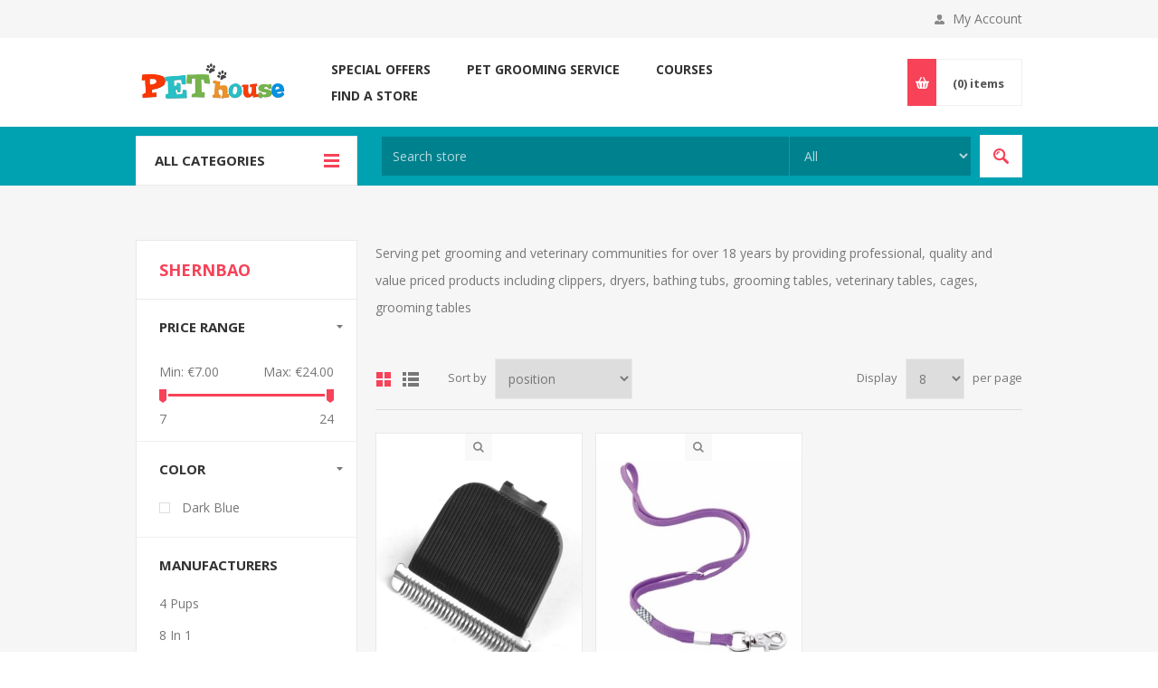

--- FILE ---
content_type: text/html; charset=utf-8
request_url: https://pethouse.com.mt/shernao?viewmode=grid
body_size: 11312
content:

<!DOCTYPE html>
<html class="html-manufacturer-page">
<head>
    <title>Pethouse: Premier Pet Supplies &amp; Grooming in Attard &amp; Fgura, Malta|Shernbao</title>
    <meta http-equiv="Content-type" content="text/html;charset=UTF-8" />
    <meta name="description" content="Serving pet grooming and veterinary communities for over 18 years by providing professional, quality and value priced products including clippers, dryers, bathing tubs, grooming tables, veterinary tables, cages, grooming tables" />
    <meta name="keywords" content="Serving pet grooming and veterinary communities for over 18 years by providing professional, quality and value priced products including clippers, dryers, bathing tubs, grooming tables, veterinary tables, cages, grooming tables" />
    <meta name="generator" content="nopCommerce" />
    <meta name="viewport" content="width=device-width, initial-scale=1.0, user-scalable=0, minimum-scale=1.0, maximum-scale=1.0" />
    <link href='https://fonts.googleapis.com/css?family=Open+Sans:400,300,700' rel='stylesheet' type='text/css'>
    
    
    

    
    

    <link href="/Themes/Pavilion/Content/css/styles.css" rel="stylesheet" type="text/css" />
<link href="/Themes/Pavilion/Content/css/tables.css" rel="stylesheet" type="text/css" />
<link href="/Themes/Pavilion/Content/css/mobile-only.css" rel="stylesheet" type="text/css" />
<link href="/Themes/Pavilion/Content/css/480.css" rel="stylesheet" type="text/css" />
<link href="/Themes/Pavilion/Content/css/768.css" rel="stylesheet" type="text/css" />
<link href="/Themes/Pavilion/Content/css/1000.css" rel="stylesheet" type="text/css" />
<link href="/Themes/Pavilion/Content/css/1280.css" rel="stylesheet" type="text/css" />
<link href="/Plugins/SevenSpikes.Core/Styles/perfect-scrollbar.min.css" rel="stylesheet" type="text/css" />
<link href="/Plugins/SevenSpikes.Nop.Plugins.AjaxFilters/Themes/Pavilion/Content/AjaxFilters.css" rel="stylesheet" type="text/css" />
<link href="/Plugins/SevenSpikes.Nop.Plugins.MegaMenu/Themes/Pavilion/Content/MegaMenu.css" rel="stylesheet" type="text/css" />
<link href="/Plugins/SevenSpikes.Nop.Plugins.InstantSearch/Themes/Pavilion/Content/InstantSearch.css" rel="stylesheet" type="text/css" />
<link href="/Plugins/SevenSpikes.Nop.Plugins.AjaxCart/Themes/Pavilion/Content/ajaxCart.css" rel="stylesheet" type="text/css" />
<link href="/Plugins/SevenSpikes.Nop.Plugins.QuickView/Themes/Pavilion/Content/QuickView.css" rel="stylesheet" type="text/css" />
<link href="/Plugins/SevenSpikes.Nop.Plugins.QuickView/Styles/cloudzoom.css" rel="stylesheet" type="text/css" />
<link href="/Scripts/fineuploader/fineuploader-4.2.2.min.css" rel="stylesheet" type="text/css" />
<link href="/Themes/Pavilion/Content/css/theme.custom-1.css?v=32" rel="stylesheet" type="text/css" />

    <script src="/Scripts/jquery-1.10.2.min.js" type="text/javascript"></script>
<script src="/Scripts/jquery.validate.min.js" type="text/javascript"></script>
<script src="/Scripts/jquery.validate.unobtrusive.min.js" type="text/javascript"></script>
<script src="/Scripts/jquery-ui-1.10.3.custom.min.js" type="text/javascript"></script>
<script src="/Scripts/jquery-migrate-1.2.1.min.js" type="text/javascript"></script>
<script src="/Scripts/public.common.js" type="text/javascript"></script>
<script src="/Scripts/public.ajaxcart.js" type="text/javascript"></script>
<script src="/Administration/Scripts/kendo/2014.1.318/kendo.core.min.js" type="text/javascript"></script>
<script src="/Administration/Scripts/kendo/2014.1.318/kendo.userevents.min.js" type="text/javascript"></script>
<script src="/Administration/Scripts/kendo/2014.1.318/kendo.draganddrop.min.js" type="text/javascript"></script>
<script src="/Administration/Scripts/kendo/2014.1.318/kendo.window.min.js" type="text/javascript"></script>
<script src="/Plugins/SevenSpikes.Nop.Plugins.AjaxFilters/Scripts/jquery.json-2.2.min.js" type="text/javascript"></script>
<script src="/Plugins/SevenSpikes.Nop.Plugins.AjaxFilters/Scripts/jquery.address-1.5.min.js" type="text/javascript"></script>
<script src="/Plugins/SevenSpikes.Core/Scripts/SevenSpikesExtensions.min.js" type="text/javascript"></script>
<script src="/Plugins/SevenSpikes.Nop.Plugins.AjaxFilters/Scripts/HistoryState.min.js" type="text/javascript"></script>
<script src="/Plugins/SevenSpikes.Nop.Plugins.AjaxFilters/Scripts/Filters.min.js" type="text/javascript"></script>
<script src="/Plugins/SevenSpikes.Nop.Plugins.AjaxFilters/Scripts/PriceRangeFilterSlider.min.js" type="text/javascript"></script>
<script src="/Plugins/SevenSpikes.Nop.Plugins.AjaxFilters/Scripts/jquery.ui.touch-punch.min.js" type="text/javascript"></script>
<script src="/Plugins/SevenSpikes.Nop.Plugins.AjaxFilters/Scripts/AttributeFilter.min.js" type="text/javascript"></script>
<script src="/Plugins/SevenSpikes.Nop.Plugins.AjaxFilters/Scripts/FiltersQuery.min.js" type="text/javascript"></script>
<script src="/Plugins/SevenSpikes.Nop.Plugins.MegaMenu/Scripts/MegaMenu.min.js" type="text/javascript"></script>
<script src="/Administration/Scripts/kendo/2014.1.318/kendo.data.min.js" type="text/javascript"></script>
<script src="/Administration/Scripts/kendo/2014.1.318/kendo.popup.min.js" type="text/javascript"></script>
<script src="/Administration/Scripts/kendo/2014.1.318/kendo.list.min.js" type="text/javascript"></script>
<script src="/Administration/Scripts/kendo/2014.1.318/kendo.autocomplete.min.js" type="text/javascript"></script>
<script src="/Plugins/SevenSpikes.Nop.Plugins.InstantSearch/Scripts/InstantSearch.min.js" type="text/javascript"></script>
<script src="/Plugins/SevenSpikes.Nop.Plugins.AjaxCart/Scripts/jquery.json-2.2.min.js" type="text/javascript"></script>
<script src="/Plugins/SevenSpikes.Nop.Plugins.AjaxCart/Scripts/AjaxCart.min.js" type="text/javascript"></script>
<script src="/Plugins/SevenSpikes.Nop.Plugins.QuickView/Scripts/jquery.json-2.2.min.js" type="text/javascript"></script>
<script src="/Plugins/SevenSpikes.Nop.Plugins.QuickView/Scripts/QuickView.min.js" type="text/javascript"></script>
<script src="/Plugins/SevenSpikes.Core/Scripts/cloudzoom.core.min.js" type="text/javascript"></script>
<script src="/Scripts/fineuploader/jquery.fineuploader-4.2.2.min.js" type="text/javascript"></script>
<script src="/Plugins/SevenSpikes.Core/Scripts/jquery.json-2.4.min.js" type="text/javascript"></script>
<script src="/Plugins/SevenSpikes.Core/Scripts/color-squares.min.js" type="text/javascript"></script>
<script src="/Plugins/SevenSpikes.Core/Scripts/footable.js" type="text/javascript"></script>
<script src="/Plugins/SevenSpikes.Core/Scripts/perfect-scrollbar.min.js" type="text/javascript"></script>
<script src="/Themes/Pavilion/Content/scripts/pavilion.js" type="text/javascript"></script>

    <link rel="canonical" href="https://pethouse.com.mt/shernao" />

    
    
    
    
<link rel="shortcut icon" href="https://pethouse.com.mt/favicon.ico" />
    <!--Powered by nopCommerce - http://www.nopCommerce.com-->
</head>
<body class="notAndroid23 manufacturer-page-body ">
    





<div class="ajax-loading-block-window" style="display: none">
</div>
<div id="dialog-notifications-success" title="Notification" style="display:none;">
</div>
<div id="dialog-notifications-error" title="Error" style="display:none;">
</div>
<div id="dialog-notifications-warning" title="Warning" style="display:none;">
</div>
<div id="bar-notification" class="bar-notification">
    <span class="close" title="Close">&nbsp;</span>
</div>




<!--[if lte IE 7]>
    <div style="clear:both;height:59px;text-align:center;position:relative;">
        <a href="http://www.microsoft.com/windows/internet-explorer/default.aspx" target="_blank">
            <img src="/Themes/Pavilion/Content/images/ie_warning.jpg" height="42" width="820" alt="You are using an outdated browser. For a faster, safer browsing experience, upgrade for free today." />
        </a>
    </div>
<![endif]-->


<div class="master-wrapper-page ">
    


<div class="header">
    

    <div class="header-upper">
        <div class="center">
            


            <div class="header-links-wrapper">
                <label>My Account</label>
                


<div class="header-links">
    <ul>
        
            <li><a href="/register" class="ico-register">Register</a></li>
            <li><a href="/login" class="ico-login " 
                   data-loginUrl="/login">Log in</a></li>
                            <li>
                <a href="/wishlist" class="ico-wishlist">
                    <span class="wishlist-label">Wishlist</span>
                    <span class="wishlist-qty">(0)</span>
                </a>
            </li>
        
    </ul>
</div>

            </div>
        </div>
    </div>

    <div class="header-middle">
        <div class="center">
            <div class="header-logo">
                



<a href="/" class="logo">



<img alt="Pethouse Web Store" src="https://pethouse.com.mt/content/images/thumbs/0000004.png" /></a>
            </div>
            <div class="header-menu-parent">
                <div class="header-menu categories-in-side-panel">
                    <div class="close-menu">
                        <span>Close</span>
                    </div>







    <ul class="mega-menu"
        data-isRtlEnabled="false"
        data-enableClickForDropDown="true">
    <li class="">
        <a href="/online-offers" class="" title="Special Offers" ><span> Special Offers</span></a>

    </li>



<li class=" mega-menu-categories root-category-items">

        <a class="" href="/professional-grooming-equipment-salon-accessories"><span>Salon Equipment &amp; Accessories</span></a>


</li>




<li class=" mega-menu-categories root-category-items">

        <a class="" href="/dog"><span>Dog Products</span></a>


</li>




<li class=" mega-menu-categories root-category-items">

        <a class="" href="/cat"><span>Cat Products</span></a>


</li>




<li class=" root-category-items">
        <a class="" href="/bird-products"><span>Bird Products</span></a>

</li>


<li class=" mega-menu-categories root-category-items">

        <a class="" href="/fish"><span>Aquatic Products</span></a>


</li>




<li class=" root-category-items">
        <a class="" href="/small-pets"><span>Rodent Products</span></a>

</li>    <li class="">
        <a href="/grooming-service-salon" class="" title="Pet Grooming Service" ><span> Pet Grooming Service</span></a>

    </li>



<li class=" mega-menu-categories root-category-items">

        <a class="" href="/pethousecommtdog-show-supplies"><span>Dog Show Supplies</span></a>


</li>




<li class=" mega-menu-categories root-category-items">

        <a class="" href="/shop-disney"><span>Disney Pet Supplies</span></a>


</li>




<li class=" mega-menu-categories root-category-items">

        <a class="" href="/gift"><span>Gift Shop</span></a>


</li>

    <li class="">
        <a href="/courses-2" class="" title="Courses" ><span> Courses</span></a>

    </li>
    <li class="">
        <a href="/find-a-store" class="" title="Find a Store" ><span> Find a Store</span></a>

    </li>

        
    </ul>
    <div class="menu-title"><span>Menu</span></div>
    <ul class="mega-menu-responsive">
    <li class="">
        <a href="/online-offers" class="" title="Special Offers" ><span> Special Offers</span></a>

    </li>



<li class=" mega-menu-categories root-category-items">

        <a class="" href="/professional-grooming-equipment-salon-accessories"><span>Salon Equipment &amp; Accessories</span></a>


</li>




<li class=" mega-menu-categories root-category-items">

        <a class="" href="/dog"><span>Dog Products</span></a>


</li>




<li class=" mega-menu-categories root-category-items">

        <a class="" href="/cat"><span>Cat Products</span></a>


</li>




<li class=" mega-menu-categories root-category-items">

        <a class="" href="/bird-products"><span>Bird Products</span></a>


</li>




<li class=" mega-menu-categories root-category-items">

        <a class="" href="/fish"><span>Aquatic Products</span></a>


</li>




<li class=" mega-menu-categories root-category-items">

        <a class="" href="/small-pets"><span>Rodent Products</span></a>


</li>

    <li class="">
        <a href="/grooming-service-salon" class="" title="Pet Grooming Service" ><span> Pet Grooming Service</span></a>

    </li>



<li class=" mega-menu-categories root-category-items">

        <a class="" href="/pethousecommtdog-show-supplies"><span>Dog Show Supplies</span></a>


</li>




<li class=" mega-menu-categories root-category-items">

        <a class="" href="/shop-disney"><span>Disney Pet Supplies</span></a>


</li>




<li class=" mega-menu-categories root-category-items">

        <a class="" href="/gift"><span>Gift Shop</span></a>


</li>

    <li class="">
        <a href="/courses-2" class="" title="Courses" ><span> Courses</span></a>

    </li>
    <li class="">
        <a href="/find-a-store" class="" title="Find a Store" ><span> Find a Store</span></a>

    </li>

        
    </ul>

<script type="text/javascript">
   

    $(document).ready(function () {
        // We need to trigger an event, in order for the lazy loading to work. The default event is scroll, which is not useful in this case
        $(".category-navigation-list").on("mouseenter", function () {
            $("img.lazy").each(function () {
                var that = $(this);

                that.attr('src', that.attr('data-original'));
            });
        });
    });

</script>                </div>
            </div>
            <div class="flyout-cart-wrapper" id="flyout-cart">
    <a href="/cart" class="cart-trigger">
        <span class="cart-qty">(0)</span>
        <span class="cart-label">items</span>
    </a>
    <div class="flyout-cart">
        <div class="mini-shopping-cart">
            <div class="count">
You have no items in your shopping cart.            </div>
        </div>
    </div>
</div>

        </div>
    </div>
    
    <div class="header-lower">
        <div class="center">
                <span class="category-navigation-title">All Categories</span>
                    <div class="category-navigation-list-wrapper">
                        <ul class="category-navigation-list sticky-flyout"></ul>
                    </div>
            
            <div class="search-box store-search-box ">
                <form action="/search" id="small-search-box-form" method="get">    <input type="text" class="search-box-text" id="small-searchterms" autocomplete="off" name="q" placeholder="Search store" />







<select class="search-box-select" id="instant-search-manufacturers">
    <option value='0'>All</option>
        <option value="1">4 Pups</option>
        <option value="2">8 In 1</option>
        <option value="3">Aliexpress</option>
        <option value="4">All Systems</option>
        <option value="5">Alpha Pro</option>
        <option value="6">Andaro</option>
        <option value="7">Andis</option>
        <option value="8">Aria</option>
        <option value="9">Arppe</option>
        <option value="10">Artero</option>
        <option value="11">Barbicide</option>
        <option value="12">Bath Master</option>
        <option value="13">Bayer</option>
        <option value="14">Beaphar</option>
        <option value="15">Bio-groom</option>
        <option value="16">Bossini</option>
        <option value="17">Bouncy</option>
        <option value="18">Busy Buddy</option>
        <option value="19">Camon</option>
        <option value="20">Celmy</option>
        <option value="21">Chadog</option>
        <option value="22">Cherry Knoll</option>
        <option value="23">Chris Christensen</option>
        <option value="24">Chuckle City</option>
        <option value="25">Comfortis</option>
        <option value="26">Crown Royale</option>
        <option value="27">Dapper</option>
        <option value="28">Dawgee</option>
        <option value="29">Demethicare</option>
        <option value="30">Denman</option>
        <option value="31">Dexas</option>
        <option value="32">Dezynadog</option>
        <option value="33">Dog Generation</option>
        <option value="34">Doggy</option>
        <option value="35">Double K</option>
        <option value="36">Easy Walk</option>
        <option value="37">Espree</option>
        <option value="38">Farmina</option>
        <option value="39">Flexi</option>
        <option value="40">Foufou</option>
        <option value="41">Frank</option>
        <option value="42">Freedog</option>
        <option value="43">Frontline</option>
        <option value="44">Funkitty</option>
        <option value="45">Geib</option>
        <option value="46">Germanix</option>
        <option value="47">Groom Professional</option>
        <option value="48">Groom-x</option>
        <option value="49">Hol-ee</option>
        <option value="50">Hpp</option>
        <option value="51">Hunter</option>
        <option value="52">Ideal Cut</option>
        <option value="53">Ideal Sonic</option>
        <option value="54">Idealdog</option>
        <option value="55">Inno</option>
        <option value="56">Julius</option>
        <option value="57">Jw</option>
        <option value="58">K9</option>
        <option value="59">Karlie</option>
        <option value="60">Kong</option>
        <option value="61">Les Filous</option>
        <option value="62">Little One</option>
        <option value="63">Luxor</option>
        <option value="64">Marianna</option>
        <option value="65">Mars</option>
        <option value="66">Master</option>
        <option value="67">Mclellan</option>
        <option value="68">Medichem</option>
        <option value="69">Medimark</option>
        <option value="70">Metro</option>
        <option value="71">Mr.groom</option>
        <option value="72">Msd</option>
        <option value="73">Mypet</option>
        <option value="74">O Tom O Tom</option>
        <option value="75">Oster</option>
        <option value="76">Pedigree</option>
        <option value="77">Pet Flex</option>
        <option value="78">Pet House</option>
        <option value="79">Pet Place</option>
        <option value="80">Pet Silk</option>
        <option value="81">Pet Therapy</option>
        <option value="82">Petitamis</option>
        <option value="83">Petsafe</option>
        <option value="84">Petstages</option>
        <option value="85">Phoenix</option>
        <option value="86">Popoe</option>
        <option value="87">Posy Pearls</option>
        <option value="88">Ppp</option>
        <option value="89">Pro Guard</option>
        <option value="90">Professional Formula</option>
        <option value="91">Puur</option>
        <option value="92">Red Dingo</option>
        <option value="93">Relivet</option>
        <option value="94">Resco</option>
        <option value="95">Rio</option>
        <option value="96">Royal Canin</option>
        <option value="97">Savic</option>
        <option value="98">Sella</option>
        <option value="99">Shernbao</option>
        <option value="100">Show Dog</option>
        <option value="101">Show Tech</option>
        <option value="102">Sibel</option>
        <option value="103">Snuggle Zone</option>
        <option value="104">Technivet</option>
        <option value="105">Tikima</option>
        <option value="106">Travel Lux</option>
        <option value="107">Trixie</option>
        <option value="108">Tropiclean</option>
        <option value="109">Vetiq</option>
        <option value="110">Vigropet</option>
        <option value="111">Vivog</option>
        <option value="112">Wahl</option>
        <option value="113">Water Bowl</option>
        <option value="114">Whiskas</option>
        <option value="115">Yento</option>
        <option value="116">Zolux</option>
        <option value="117">Nobleza</option>
        <option value="118">Taste Of The Wild</option>
        <option value="119">N &amp; D</option>
        <option value="120">Yuppie Puppy</option>
        <option value="121">Company Of Animals</option>
        <option value="122">Flamingo</option>
        <option value="123">Advocate</option>
        <option value="124">Pet Rebellion</option>
        <option value="125">Cookcoo</option>
        <option value="126">Prince</option>
        <option value="127">Urine Off</option>
        <option value="128">Heiniger</option>
        <option value="129">Afp</option>
        <option value="130">Coolpets</option>
        <option value="131">Country Dogs</option>
        <option value="132">Comic</option>
        <option value="133">Pet Qwerks</option>
        <option value="134">Braaaf</option>
        <option value="135">Disney</option>
        <option value="136">Giggle</option>
        <option value="137">Totally Grainless</option>
        <option value="138">Collar Company</option>
        <option value="139">Bubimex</option>
        <option value="140">Cibau</option>
        <option value="141">Bobby</option>
        <option value="142">Purina</option>
        <option value="143">Chewbellos</option>
        <option value="144">Miglior Cane</option>
        <option value="145">Applaws</option>
        <option value="146">Almo Nature</option>
        <option value="147">Miglior Gatto</option>
        <option value="148">Acana</option>
        <option value="149">Felix</option>
        <option value="150">Pro Plan</option>
        <option value="151">Friskies</option>
        <option value="152">Gimdog</option>
        <option value="153">Belcando</option>
        <option value="154">Gourmet</option>
        <option value="155">Brit</option>
        <option value="156">Sheba</option>
        <option value="157">Biofood</option>
        <option value="158">Fishermans Daughter</option>
        <option value="159">Pawise</option>
        <option value="160">Ak</option>
        <option value="161">Happy Dog</option>
        <option value="162">Happy Cat</option>
        <option value="163">Natures Menu</option>
        <option value="164">Webbox</option>
        <option value="165">Matisse</option>
        <option value="166">Antons</option>
        <option value="167">Jr Pets</option>
        <option value="168">Petreet</option>
        <option value="169">Dreamies</option>
        <option value="170">Kiki</option>
        <option value="171">Cesar</option>
        <option value="172">Healthy Chews</option>
        <option value="173">Cats Best</option>
        <option value="174">Leopet</option>
        <option value="175">Viking</option>
        <option value="176">Jr Farm</option>
        <option value="177">Chuckit</option>
        <option value="178">Furrish</option>
        <option value="179">Duvo</option>
        <option value="180">One Fur All</option>
        <option value="181">Lunas Choice</option>
        <option value="182">Ruffwood</option>
        <option value="183">True Hemp</option>
        <option value="184">Petsport</option>
        <option value="185">Dog Comets</option>
        <option value="186">Dorwest</option>
        <option value="187">Elegant</option>
        <option value="188">Hills</option>
        <option value="189">Cat Zone</option>
        <option value="190">Exellence</option>
        <option value="191">Pet Rewards</option>
        <option value="192">Vetnique</option>
        <option value="193">Birrdeeez</option>
        <option value="194">Eat Slow</option>
        <option value="195">Verselelaga</option>
        <option value="196">Ezydog</option>
        <option value="197">Ehaso</option>
        <option value="198">Petcooking</option>
        <option value="199">Holland Animal Care</option>
        <option value="200">Vision Smart</option>
        <option value="201">Nylabone</option>
        <option value="202">Fraser Essentials</option>
        <option value="203">Butchers</option>
        <option value="204">Bestia</option>
        <option value="205">Zoflora</option>
        <option value="206">Eye Envy</option>
        <option value="207">Petplay</option>
        <option value="208">Serrano</option>
        <option value="209">Coucour</option>
        <option value="210">The Sentinel</option>
        <option value="211">Moser</option>
        <option value="212">King</option>
        <option value="213">Kingcide</option>
        <option value="214">Greyhound</option>
        <option value="215">Proden</option>
        <option value="216">Simba</option>
        <option value="217">Denzydog</option>
        <option value="218">Nature Specialities</option>
        <option value="219">Kenchii</option>
        <option value="220">U10</option>
        <option value="221">Igroom</option>
        <option value="222">Utsumi</option>
        <option value="223">Essegi</option>
        <option value="224">Lady</option>
        <option value="225">Nina Ottosson</option>
        <option value="226">Biogance</option>
        <option value="227">Yowup</option>
        <option value="228">Showseason</option>
        <option value="229">Wonder White</option>
        <option value="230">Jrfarm</option>
        <option value="231">Petman-barf</option>
        <option value="232">Holistic</option>
        <option value="233">Jelly Pet</option>
        <option value="234">Biovetol</option>
        <option value="235">Anju</option>
        <option value="236">Williams</option>
        <option value="237">Fish4dogs</option>
        <option value="238">Vancat</option>
        <option value="239">Gustav</option>
</select>

<input type="hidden" class="instantSearchResourceElement"
       data-highlightFirstFoundElement="false"
       data-minKeywordLength="3"
       data-instantSearchUrl="/instantSearchFor"
       data-homePageUrl="/"
       data-searchInProductDescriptions="false"
       data-numberOfVisibleProducts="10" />


<script id="instantSearchItemTemplate" type="text/x-kendo-template">
    <div class="instant-search-item" data-url="${ data.CustomProperties.Url }">
        <div class="img-block">
            <img src="${ data.DefaultPictureModel.ImageUrl }" alt="${ data.Name }" title="${ data.Name }" style="border: none">
        </div>
        <div class="detail">
            <div class="title">${ data.Name }</div>
            <div class="price"># var price = ""; if (data.ProductPrice.Price) { price = data.ProductPrice.Price } # #= price #</div>           
        </div>
    </div>
</script>    <input type="submit" class="button-1 search-box-button" value="Search" />
        <script type="text/javascript">
            $("#small-search-box-form").submit(function(event) {
                if ($("#small-searchterms").val() == "") {
                    alert('Please enter some search keyword');
                    $("#small-searchterms").focus();
                    event.preventDefault();
                }
            });
        </script>
</form>
            </div>

        </div>
    </div>
</div>


    <script type="text/javascript">
        AjaxCart.init(false, '.header-links .cart-qty', '.header-links .wishlist-qty', '#flyout-cart');
    </script>
    <div class="overlayOffCanvas"></div>
    <div class="responsive-nav-wrapper-parent">
        <div class="responsive-nav-wrapper">
            <div class="menu-title">
                <span>Menu</span>
            </div>
            <div class="shopping-cart-link">
                <span>Shopping cart</span>
            </div>
            <div class="filters-button">
                <span>Filters</span>
            </div>
            <div class="personal-button" id="header-links-opener">
                <span>Personal menu</span>
            </div>
            <div class="preferences-button" id="header-selectors-opener">
                <span>Preferences</span>
            </div>
            <div class="search-wrap">
                <span>Search</span>
            </div>
        </div>
    </div>
    <div class="master-wrapper-content">
        




<div class="ajaxCartInfo" data-getAjaxCartButtonUrl="/NopAjaxCart/GetAjaxCartButtonsAjax"
     data-productPageAddToCartButtonSelector=".add-to-cart-button"
     data-productBoxAddToCartButtonSelector=".product-box-add-to-cart-button"
     data-productBoxProductItemElementSelector=".product-item"
     data-enableOnProductPage="True"
     data-enableOnCatalogPages="True"
     data-miniShoppingCartQuatityFormattingResource="({0})" 
     data-miniWishlistQuatityFormattingResource="({0})" 
     data-addToWishlistButtonSelector=".add-to-wishlist-button">
</div>

<input id="addProductVariantToCartUrl" name="addProductVariantToCartUrl" type="hidden" value="/AddProductFromProductDetailsPageToCartAjax" />
<input id="addProductToCartUrl" name="addProductToCartUrl" type="hidden" value="/AddProductToCartAjax" />
<input id="miniShoppingCartUrl" name="miniShoppingCartUrl" type="hidden" value="/MiniShoppingCart" />
<input id="flyoutShoppingCartUrl" name="flyoutShoppingCartUrl" type="hidden" value="/NopAjaxCartFlyoutShoppingCart" />
<input id="checkProductAttributesUrl" name="checkProductAttributesUrl" type="hidden" value="/CheckIfProductOrItsAssociatedProductsHasAttributes" />
<input id="getMiniProductDetailsViewUrl" name="getMiniProductDetailsViewUrl" type="hidden" value="/GetMiniProductDetailsView" />
<input id="flyoutShoppingCartPanelSelector" name="flyoutShoppingCartPanelSelector" type="hidden" value="#flyout-cart" />
<input id="shoppingCartMenuLinkSelector" name="shoppingCartMenuLinkSelector" type="hidden" value=".cart-qty" />
<input id="wishlistMenuLinkSelector" name="wishlistMenuLinkSelector" type="hidden" value="span.wishlist-qty" />





    <div class="quickViewData" data-productselector=".product-item"
         data-productselectorchild=".picture"
         data-retrievequickviewurl="/quickviewdata"
         data-quickviewbuttontext="Quick View"
         data-quickviewbuttontitle="Quick View"
         data-isquickviewpopupdraggable="True"
         data-enablequickviewpopupoverlay="True"
         data-accordionpanelsheightstyle="content">
    </div>

        

<div id="color-squares-info"
     data-retrieve-color-squares-url="/PavilionTheme/RetrieveColorSquares"
     data-product-attribute-change-url="/ShoppingCart/ProductDetails_AttributeChange"
     data-productbox-selector=".product-item"
     data-productbox-container-selector=".attribute-squares-wrapper"
     data-productbox-price-selector=".prices .actual-price">
</div>

        <div class="master-column-wrapper">
            


    <div class="center-2">
        
        


<div class="page manufacturer-page">
    <div class="page-title">
        <h1>Shernbao</h1>
    </div>
    <div class="page-body">
        
        
            <div class="manufacturer-description">
                <p>Serving pet grooming and veterinary communities for over 18 years by providing professional, quality and value priced products including clippers, dryers, bathing tubs, grooming tables, veterinary tables, cages, grooming tables</p>
            </div>
        
        
        

<div class="product-selectors">
    
        <div class="product-viewmode">
            <span>View as</span>
                <a class="viewmode-icon grid selected" href="https://pethouse.com.mt/shernao?viewmode=grid" title="Grid">Grid</a>
                <a class="viewmode-icon list " href="https://pethouse.com.mt/shernao?viewmode=list" title="List">List</a>
        </div>
            <div class="product-sorting">
            <span>Sort by</span>
            <select id="products-orderby" name="products-orderby" onchange="setLocation(this.value);"><option selected="selected" value="https://pethouse.com.mt/shernao?viewmode=grid&amp;orderby=0">Position</option>
<option value="https://pethouse.com.mt/shernao?viewmode=grid&amp;orderby=5">Name: A to Z</option>
<option value="https://pethouse.com.mt/shernao?viewmode=grid&amp;orderby=6">Name: Z to A</option>
<option value="https://pethouse.com.mt/shernao?viewmode=grid&amp;orderby=10">Price: Low to High</option>
<option value="https://pethouse.com.mt/shernao?viewmode=grid&amp;orderby=11">Price: High to Low</option>
<option value="https://pethouse.com.mt/shernao?viewmode=grid&amp;orderby=15">Created on</option>
</select>
        </div>
            <div class="product-page-size">
            <span>Display</span>
            <select id="products-pagesize" name="products-pagesize" onchange="setLocation(this.value);"><option value="https://pethouse.com.mt/shernao?viewmode=grid&amp;pagesize=4">4</option>
<option selected="selected" value="https://pethouse.com.mt/shernao?viewmode=grid&amp;pagesize=8">8</option>
<option value="https://pethouse.com.mt/shernao?viewmode=grid&amp;pagesize=12">12</option>
</select>
            <span>per page</span>
        </div>
</div>        
        
        

            <div class="product-grid">
                <div class="item-grid">
                        <div class="item-box">
                            
<div class="product-item" data-productid="6405">
    <div class="picture">
        <a href="/Product6405" title="Show details for Replacement Blade For Shernbao Light Weight Trimmer">
            <img alt="Picture of Replacement Blade For Shernbao Light Weight Trimmer" src="https://pethouse.com.mt/content/images/thumbs/0103237_SHERNBAO REPLACMENT TRI BLADE_415.jpeg" title="Show details for Replacement Blade For Shernbao Light Weight Trimmer" />
        </a>
    </div>
    <div class="details">
        <div class="attribute-squares-wrapper"></div>
        <h2 class="product-title">
            <a href="/Product6405">Replacement Blade For Shernbao Light Weight Trimmer</a>
        </h2>
        <div class="add-info">
            
            <div class="prices">
                <span class="price actual-price">€24.00 incl tax</span>
                				            </div>
            

            <div class="description">
                <p>rimmer is suitable for trimming most parts of the dog&rsquo;s body, such as paws, stomach, face and head and around anal area. This lightweight trimmers is perfect for those areas that are a difficult to get to or need extra precision.</p><p>Product Specifications</p><p>Ergonomic design.<br />Light weight: 159g (5.6oz).<br />Noise as low as 60dB, reduces dog anxiety.<br />Cord/cordless Universal USB charging use.<br />Run 3 hours after 2 hours quick charge.<br />Precision-machined blades designed for trimming pet hair.<br />Made of stainless steel Comb Blade and ceramic Shear Blade.<br />Hard and sharp, wear-resisting, safety, long lifespan.</p>
            </div>

            <div class="buttons-upper">
                
                    <input type="button" value="Add to compare list" title="Add to compare list" class="button-2 add-to-compare-list-button" onclick="AjaxCart.addproducttocomparelist('/compareproducts/add/6405');return false;"/>
                                    <input type="button" value="Add to wishlist" title="Add to wishlist" class="button-2 add-to-wishlist-button" onclick="AjaxCart.addproducttocart_catalog('/addproducttocart/catalog/6405/2/1');return false;"/>
            </div>

            <div class="buttons-lower">
                    <button type="button" class="button-2 product-box-add-to-cart-button" onclick="AjaxCart.addproducttocart_catalog('/addproducttocart/catalog/6405/1/1');return false;"><span>Add to cart</span></button>
            </div>
            
        </div>
    </div>
</div>

                        </div>
                        <div class="item-box">
                            
<div class="product-item" data-productid="998">
    <div class="picture">
        <a href="/grooming-noosesshernbao-basic-noose-decorative-sli" title="Show details for Shernbao Basic Noose with Decorative Slider – 50cm, Fun Colo">
            <img alt="Picture of Shernbao Basic Noose with Decorative Slider – 50cm, Fun Colo" src="https://pethouse.com.mt/content/images/thumbs/0097456_SHERNBAO NOOSE BLUE DECO_415.jpeg" title="Show details for Shernbao Basic Noose with Decorative Slider – 50cm, Fun Colo" />
        </a>
    </div>
    <div class="details">
        <div class="attribute-squares-wrapper"></div>
        <h2 class="product-title">
            <a href="/grooming-noosesshernbao-basic-noose-decorative-sli">Shernbao Basic Noose with Decorative Slider – 50cm, Fun Colo</a>
        </h2>
        <div class="add-info">
            
            <div class="prices">
                <span class="price actual-price">€7.50 incl tax</span>
                				            </div>
            

            <div class="description">
                Add a touch of style to your grooming routine with the Shernbao Basic Noose, featuring a unique decorative metal slider. Made from soft nylon, this 50cm noose offers both comfort and security. Available in a variety of fun colors.
            </div>

            <div class="buttons-upper">
                
                    <input type="button" value="Add to compare list" title="Add to compare list" class="button-2 add-to-compare-list-button" onclick="AjaxCart.addproducttocomparelist('/compareproducts/add/998');return false;"/>
                                    <input type="button" value="Add to wishlist" title="Add to wishlist" class="button-2 add-to-wishlist-button" onclick="AjaxCart.addproducttocart_catalog('/addproducttocart/catalog/998/2/1');return false;"/>
            </div>

            <div class="buttons-lower">
                    <button type="button" class="button-2 product-box-add-to-cart-button" onclick="AjaxCart.addproducttocart_catalog('/addproducttocart/catalog/998/1/1');return false;"><span>Add to cart</span></button>
            </div>
            
        </div>
    </div>
</div>

                        </div>
                </div>
            </div>
        
        
    </div>
</div>


        
    </div>

<div class="side-2">

    <div class="page-title">
        <h1>Shernbao</h1>
    </div>





<div class="nopAjaxFilters7Spikes"
     data-categoryid="0"
     data-manufacturerid="99"
     data-vendorid="0"
     data-isonsearchpage="False"
     data-searchkeyword=""
     data-searchcategoryid="0"
     data-searchmanufacturerid="0"
     data-searchvendorid ="0"
     data-searchpricefrom=""
     data-searchpriceto=""
     data-searchincludesubcategories="False"
     data-searchinproductdescriptions="False"
     data-searchadvancedsearch="False"
     data-getfilteredproductsurl="/getFilteredProducts"
     data-productslistpanelselector=".product-list"
     data-productsgridpanelselector=".product-grid"
     data-pagerpanelselector=".pager"
     data-pagerpanelintegrationselector=".product-grid, .product-list"
     data-sortoptionsdropdownselector="#products-orderby"
     data-viewoptionsdropdownselector=".viewmode-icon, #products-viewmode"
     data-productspagesizedropdownselector="#products-pagesize"
     data-filtersuimode="usecheckboxes"
     data-defaultviewmode="grid"
     data-enableinfinitescroll="False"
     data-infinitescrollloadertext="Loading more products ..."
     data-scrolltoelement="False"
     data-scrolltoelementselector=".product-selectors"
     data-scrolltoelementadditionaloffset="0"
     data-showselectedfilterspanel="False"
     data-numberofreturnedproductsselector="false"
     data-selectedOptionsTargetSelector=".nopAjaxFilters7Spikes .filtersPanel:first"
     data-selectedOptionsTargetAction="prependTo"
     data-isRTL="false"
     data-closeFiltersPanelAfterFiltrationInMobile="true">

        <div class="filtersTitlePanel">
            <p class="filtersTitle">Filter by:</p>
            <a class="clearFilterOptionsAll">Clear All</a>
        </div>
        <div class="filtersPanel">
            



<div class="block filter-block priceRangeFilterPanel7Spikes" data-currentcurrencysymbol="">
    <div class="title">
        <a class="toggleControl">Price range</a>
        <a class="clearPriceRangeFilter">Clear</a>
    </div>
    <div class="filtersGroupPanel" style="">
        <div class="priceRangeMinMaxPanel">
            <span class="priceRangeMinPanel">
                <span>Min:</span>
                <span class="priceRangeMinPrice">€7.00</span>
            </span>
            <span class="priceRangeMaxPanel">
                <span>Max:</span>
                <span class="priceRangeMaxPrice">€24.00</span>
            </span>
        </div>
        <div id="slider" data-sliderminvalue="7" data-slidermaxvalue="24"
             data-selectedfromvalue="7" data-selectedtovalue="24"
             data-customformatting="€0.00">
        </div>
        <div class="priceRangeCurrentPricesPanel">
            <span class="currentMinPrice">7</span>
            <span class="currentMaxPrice">24</span>
        </div>
    </div>
</div>

            
            
            
            







    <div class="block filter-block attributeFilterPanel7Spikes">
        <div class="title">
            <a class="toggleControl">Color</a>
            <a class="clearFilterOptions">Clear</a>
        </div>
        <div class="filtersGroupPanel filtersCheckboxPanel  " data-optionsgroupid="2" id="attributeFiltersDropDown2" style="">
                    <ul class="checkbox-list">
                        <li class="checkbox-item ">
                <input  data-option-ids="1967" data-valueid="5672" type="checkbox" id="attribute-input-2-5672" />
                <label for="attribute-input-2-5672" class="filter-item-name">Dark Blue</label>
            </li>

        </ul>

        </div>
    </div>

            
            
        </div>
        <div class="block filter-block selected-options" style="display: none;">
            <div class="title">
                <a class="toggleControl">Selected Options</a>
            </div>
            <div class="filtersGroupPanel">
                <ul class="selected-options-list"></ul>
            </div>
        </div>
        <div class="number-of-returned-products sample-element" style="display: none;">
            <span class="showing-text">Showing</span>
            <span class="productsPerPage"></span>
            <span class="of-text">of</span>
            <span class="allProductsReturned"></span>
            <span class="results-text">results</span>
        </div>
        <div class="returned-products-filters-panel" style="display: none;">
            <span class="allProductsReturned"></span>
        </div>
</div>

<input id="availableSortOptionsJson" name="availableSortOptionsJson" type="hidden" value="[{&quot;Disabled&quot;:false,&quot;Group&quot;:null,&quot;Selected&quot;:true,&quot;Text&quot;:&quot;Position&quot;,&quot;Value&quot;:&quot;0&quot;},{&quot;Disabled&quot;:false,&quot;Group&quot;:null,&quot;Selected&quot;:false,&quot;Text&quot;:&quot;Name: A to Z&quot;,&quot;Value&quot;:&quot;5&quot;},{&quot;Disabled&quot;:false,&quot;Group&quot;:null,&quot;Selected&quot;:false,&quot;Text&quot;:&quot;Name: Z to A&quot;,&quot;Value&quot;:&quot;6&quot;},{&quot;Disabled&quot;:false,&quot;Group&quot;:null,&quot;Selected&quot;:false,&quot;Text&quot;:&quot;Price: Low to High&quot;,&quot;Value&quot;:&quot;10&quot;},{&quot;Disabled&quot;:false,&quot;Group&quot;:null,&quot;Selected&quot;:false,&quot;Text&quot;:&quot;Price: High to Low&quot;,&quot;Value&quot;:&quot;11&quot;},{&quot;Disabled&quot;:false,&quot;Group&quot;:null,&quot;Selected&quot;:false,&quot;Text&quot;:&quot;Created on&quot;,&quot;Value&quot;:&quot;15&quot;}]" />
<input id="availableViewModesJson" name="availableViewModesJson" type="hidden" value="[{&quot;Disabled&quot;:false,&quot;Group&quot;:null,&quot;Selected&quot;:true,&quot;Text&quot;:&quot;Grid&quot;,&quot;Value&quot;:&quot;grid&quot;},{&quot;Disabled&quot;:false,&quot;Group&quot;:null,&quot;Selected&quot;:false,&quot;Text&quot;:&quot;List&quot;,&quot;Value&quot;:&quot;list&quot;}]" />
<input id="availablePageSizesJson" name="availablePageSizesJson" type="hidden" value="[{&quot;Disabled&quot;:false,&quot;Group&quot;:null,&quot;Selected&quot;:false,&quot;Text&quot;:&quot;4&quot;,&quot;Value&quot;:&quot;4&quot;},{&quot;Disabled&quot;:false,&quot;Group&quot;:null,&quot;Selected&quot;:true,&quot;Text&quot;:&quot;8&quot;,&quot;Value&quot;:&quot;8&quot;},{&quot;Disabled&quot;:false,&quot;Group&quot;:null,&quot;Selected&quot;:false,&quot;Text&quot;:&quot;12&quot;,&quot;Value&quot;:&quot;12&quot;}]" />    <div class="block block-manufacturer-navigation">
        <div class="title">
            <strong>Manufacturers</strong>
        </div>
        <div class="listbox">
            <ul class="list">
                    <li class="inactive"><a href="/Manufacturer1">4 Pups</a>
                    </li>
                    <li class="inactive"><a href="/Manufacturer2">8 In 1</a>
                    </li>
            </ul>
                <div class="view-all">
                    <a href="/manufacturer/all">View all</a>
                </div>
        </div>
    </div>
</div>


        </div>
        
    </div>

    


<div class="footer">
    <div class="footer-upper">
        <div class="center">
            <div class="newsletter">
    <div class="title">
        <strong>Sign up for our newsletter</strong>
    </div>
    <div class="newsletter-subscribe" id="newsletter-subscribe-block">
        <div class="newsletter-email">
            <input class="newsletter-subscribe-text" id="newsletter-email" name="NewsletterEmail" placeholder="Enter your email here..." type="text" value="" />
            <input type="button" value="Subscribe" id="newsletter-subscribe-button" class="button-1 newsletter-subscribe-button" />
        </div>
        <div class="newsletter-validation">
            <span id="subscribe-loading-progress" style="display: none;" class="please-wait">Wait...</span>
            <span class="field-validation-valid" data-valmsg-for="NewsletterEmail" data-valmsg-replace="true"></span>
        </div>
    </div>
    <div class="newsletter-result" id="newsletter-result-block"></div>
    <script type="text/javascript">
        function newsletter_subscribe(subscribe) {
            var subscribeProgress = $("#subscribe-loading-progress");
            subscribeProgress.show();
            var postData = {
                subscribe: subscribe,
                email: $("#newsletter-email").val()
            };
            $.ajax({
                cache: false,
                type: "POST",
                url: "/subscribenewsletter",
                data: postData,
                success: function(data) {
                    subscribeProgress.hide();
                    $("#newsletter-result-block").html(data.Result);
                    if (data.Success) {
                        $('#newsletter-subscribe-block').hide();
                        $('#newsletter-result-block').show();
                    } else {
                        $('#newsletter-result-block').fadeIn("slow").delay(2000).fadeOut("slow");
                    }
                },
                error: function(xhr, ajaxOptions, thrownError) {
                    alert('Failed to subscribe.');
                    subscribeProgress.hide();
                }
            });
        }

        $(document).ready(function () {
            $('#newsletter-subscribe-button').click(function () {
                    newsletter_subscribe('true');
            });
            $("#newsletter-email").keydown(function (event) {
                if (event.keyCode == 13) {
                    $("#newsletter-subscribe-button").click();
                    return false;
                }
            });
        });
    </script>
</div>

            


<ul class="social-sharing">
            <li class="facebook"><a target="_blank" href="https://www.facebook.com/PetHouseMalta/"></a></li>
            <li class="instagram"><a target="_blank" href="https://www.instagram.com/pethousemalta/?hl=en"></a></li>
            <li class="pinterest"><a target="_blank" href="https://www.pinterest.com/Pethouse150/"></a></li>
                        <li class="rss"><a target="_blank" href="/news/rss/1"></a></li>
</ul>
        </div>
    </div>
    <div class="footer-middle">
        <div class="center">
            <div class="footer-block">
                <div class="title">
                    <strong>Information</strong>
                </div>
                <ul class="list">
                        <li><a href="/shipping-returns">Delivery &amp; Returns</a></li>
                        <li><a href="/privacy-notice">Privacy notice</a></li>
                        <li><a href="/conditions-of-use">Conditions of Use</a></li>
                        <li><a href="/about-us">About us</a></li>
                </ul>
            </div>
            <div class="footer-block">
                <div class="title">
                    <strong>Outlet Opening Hours</strong>
                </div>
	            <ul class="list">
        	        <li><span color="#777777">Monday&nbsp;to&nbsp;Friday:&nbsp;9am to 7pm</span></li>
        	        <li><span color="#777777">Saturday:&nbsp;9am to 2pm</span></li>
        	        <li><span color="#777777">Grooming by Appointment</span></li>
	            </ul>
            </div>
            <div class="footer-block">
                <div class="title">
                    <strong>My account</strong>
                </div>
                <ul class="list">
                    <li><a href="/customer/info">Customer info</a></li>
                    <li><a href="/customer/addresses">Addresses</a></li>
                    <li><a href="/order/history">Orders</a></li>
                    
                        <li><a href="/cart">Shopping cart</a></li>
                                            <li><a href="/wishlist">Wishlist</a></li>
                                            <li><a href="/compareproducts">Compare products list</a></li>
                                            <li><a href="/vendor/apply">Apply for vendor account</a></li>
                                    </ul>
            </div>
            <div class="footer-block quick-contact">
                <div class="title">
                    <strong>Contact Us</strong>
                </div>
                <ul class="list">
                    <li class="address"><span><a href="https://maps.app.goo.gl/MNzKHTi2o9c9eYb8A" target="_blank">122, St.Thomas Street Fgura.</a>  /          <a href="https://maps.app.goo.gl/Db1tfYE1g5TWTJRJ6" target="_blank">81, Triq Hal Warda, Attard</a>.</span></li>
                    <li class="email"><span><a href="/cdn-cgi/l/email-protection" class="__cf_email__" data-cfemail="01686f676e41716475696e7472642f626e6c2f6c75">[email&#160;protected]</a></span></li>
                    <li class="phone"><span><a href="tel:79322949">79322949</a></span></li>
                    <li class="phone"><span><a href="tel:20989414)">20989414</a></span></li>
                </ul>
            </div>
        </div>
    </div>
    <div class="footer-lower">
        <div class="center">
            <ul class="accepted-payments">
                <li class="method1"></li>
                <li class="method2"></li>
                <li class="method3"></li>
                <li class="method4"></li>
            </ul>
            <div class="footer-disclaimer">
                Copyright &copy; 2026 Pethouse Web Store. All rights reserved.
            </div>
                <div class="footer-powered-by">
                    Powered by <a href="http://www.nopcommerce.com/">nopCommerce</a>
                    
                </div>
            
            <div class="footer-store-theme">
                
            </div>
        </div>
    </div>
    
</div>

</div>


<!-- Google code for Analytics tracking -->
<script data-cfasync="false" src="/cdn-cgi/scripts/5c5dd728/cloudflare-static/email-decode.min.js"></script><script type="text/javascript">
var _gaq = _gaq || [];
_gaq.push(['_setAccount', 'UA-70993504-1']);
_gaq.push(['_trackPageview']);

(function() {
    var ga = document.createElement('script'); ga.type = 'text/javascript'; ga.async = true;
    ga.src = ('https:' == document.location.protocol ? 'https://ssl' : 'http://www') + '.google-analytics.com/ga.js';
    var s = document.getElementsByTagName('script')[0]; s.parentNode.insertBefore(ga, s);
})();
</script>

    
    
    <div id="goToTop"></div>
<script defer src="https://static.cloudflareinsights.com/beacon.min.js/vcd15cbe7772f49c399c6a5babf22c1241717689176015" integrity="sha512-ZpsOmlRQV6y907TI0dKBHq9Md29nnaEIPlkf84rnaERnq6zvWvPUqr2ft8M1aS28oN72PdrCzSjY4U6VaAw1EQ==" data-cf-beacon='{"version":"2024.11.0","token":"9aa2e3c4b0984ffd90de995f3219ebef","r":1,"server_timing":{"name":{"cfCacheStatus":true,"cfEdge":true,"cfExtPri":true,"cfL4":true,"cfOrigin":true,"cfSpeedBrain":true},"location_startswith":null}}' crossorigin="anonymous"></script>
</body>
</html>


--- FILE ---
content_type: text/html; charset=utf-8
request_url: https://pethouse.com.mt/NopAjaxCart/GetAjaxCartButtonsAjax
body_size: 29
content:


        <div class="ajax-cart-button-wrapper" data-productid="6405" data-isproductpage="false">
                        <input id="productQuantity6405" type="text" class="productQuantityTextBox" value="1" />
                <button type="button" class="button-2 product-box-add-to-cart-button nopAjaxCartProductListAddToCartButton" data-productid="6405"><span>Add to cart</span></button>

            
        </div>
        <div class="ajax-cart-button-wrapper" data-productid="998" data-isproductpage="false">
                        <input id="productQuantity998" type="text" class="productQuantityTextBox" value="1" />
                <button type="button" class="button-2 product-box-add-to-cart-button nopAjaxCartProductListAddToCartButton" data-productid="998"><span>Add to cart</span></button>

            
        </div>


--- FILE ---
content_type: application/javascript
request_url: https://pethouse.com.mt/Plugins/SevenSpikes.Nop.Plugins.AjaxFilters/Scripts/AttributeFilter.min.js
body_size: 391
content:
!function(o,s){s.prototype.buildAttributeFiltersModel=function(t,e,r,i){var a=new Object;return a.CategoryId=t,a.ManufacturerId=e,a.VendorId=r,a.AttributeFilterGroups=new Array,o(".attributeFilterPanel7Spikes .filtersGroupPanel").each(function(){var t=o(this),e=parseInt(t.attr("data-optionsGroupId"))||0,n=new Object;n.Id=e,null!=i&&i.is(t)&&(n.IsMain=!0,a.Priority=1),n.FilterItems=new Array,t.find("[data-option-ids]").each(function(){var t=o(this),e=t.attr("data-option-ids"),r=t.attr("data-valueId"),i=e.split(","),a=new Object;a.ValueId=r,a.ProductVariantAttributeIds=i,a.FilterItemState=s.getFilterItemStateBasedOnAttributes(t),n.FilterItems.push(a)}),a.AttributeFilterGroups.push(n)}),a},s.prototype.refreshAttributeFilters=function(r,t){var n="usedropdowns"===t;o(".attributeFilterPanel7Spikes .filtersGroupPanel").each(function(){var t=o(this),e=parseInt(t.attr("data-optionsGroupId"))||0,i=o.grep(r.AttributeFilterGroups,function(t){return t.Id===e});if(0!==i.length){var a=n;t.find("[data-option-ids]").each(function(){var t=o(this),e=parseInt(t.attr("data-valueId"))||0,r=o.grep(i[0].FilterItems,function(t){return t.ValueId===e});0!==r.length&&s.addStateClassAndAttributesToOption(t,r[0].FilterItemState,n)&&(a=!1)}),a&&t.find('[value="0"]').first().attr("selected","selected")}})},o(document).ready(function(){o(".attributeFilterPanel7Spikes").find('.attribute-options-select, .checkbox-list input[type="checkbox"]').on("change",function(){var t=o(this),e=t.closest("div[data-optionsgroupid]");(new s).requestProductsForSelectedFilters(e,t)})})}(jQuery,FiltersManager);